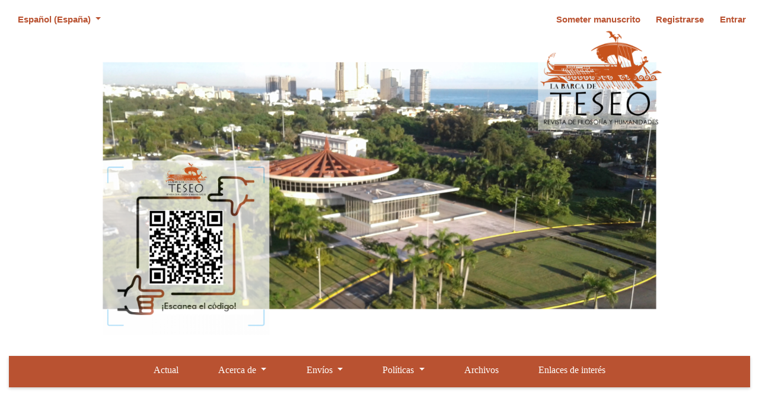

--- FILE ---
content_type: text/html; charset=utf-8
request_url: https://labarcadeteseo.org/index.php/revista/contact
body_size: 3821
content:


<!DOCTYPE html>

<html lang="es-ES" xml:lang="es-ES">
<head>
	<meta charset="utf-8">
	<meta name="viewport" content="width=device-width, initial-scale=1.0">
	<title>
		Contacto
							| La Barca de Teseo
			</title>

	
<link rel="icon" href="https://labarcadeteseo.org/public/journals/1/favicon_es_ES.png">
<meta name="generator" content="Open Journal Systems 3.3.0.15">
<!-- Verificación de Google -->
<meta name="google-site-verification" content="VjoTvWdvm__N7VOADJ9bbkE5ArquOuid9dx8-LpSitk">

<!-- Indexación general -->
<meta name="robots" content="index, follow, max-image-preview:large, max-snippet:-1, max-video-preview:-1">
<meta name="googlebot" content="index, follow">
<meta name="bingbot" content="index, follow">

<!-- Open Graph (redes sociales - NO afecta indexación académica) -->
<meta property="og:type" content="website">
<meta property="og:site_name" content="La Barca de Teseo">
<meta property="og:locale" content="es_ES">

<!-- Twitter Cards (redes sociales - NO afecta indexación académica) -->
<meta name="twitter:card" content="summary_large_image">

<!-- Acceso abierto (para repositorios que lo verifiquen) -->
<meta name="DC.Rights.accessRights" content="openAccess">
<meta name="DC.Policy.openAccess" content="true">
<link rel="alternate" type="application/atom+xml" href="https://labarcadeteseo.org/index.php/revista/gateway/plugin/AnnouncementFeedGatewayPlugin/atom">
<link rel="alternate" type="application/rdf+xml" href="https://labarcadeteseo.org/index.php/revista/gateway/plugin/AnnouncementFeedGatewayPlugin/rss">
<link rel="alternate" type="application/rss+xml" href="https://labarcadeteseo.org/index.php/revista/gateway/plugin/AnnouncementFeedGatewayPlugin/rss2">
	<link rel="stylesheet" href="https://labarcadeteseo.org/plugins/themes/immersion/resources/dist/app.min.css?v=3.3.0.15" type="text/css" /><link rel="stylesheet" href="https://labarcadeteseo.org/index.php/revista/$$$call$$$/page/page/css?name=less" type="text/css" /><link rel="stylesheet" href="https://labarcadeteseo.org/public/journals/1/styleSheet.css?d=2025-11-18+19%3A11%3A51" type="text/css" />
</head>
<body class="page_contact op_index has_site_logo"
      dir="ltr">

<div class="cmp_skip_to_content">
	<a class="sr-only" href="#immersion_content_header">Ir al menú de navegación principal</a>
	<a class="sr-only" href="#immersion_content_main">Ir al contenido principal</a>
	<a class="sr-only" href="#immersion_content_footer">Ir al pie de página del sitio</a>
</div>

<header class="main-header"
        id="immersion_content_header">
	<div class="container-fluid">
		<nav class="main-header__admin locale-enabled">

						
										<ul id="languageNav" class="language-toggle nav">
	<li class="nav-item dropdown">
		<a class="main-header__lang-link dropdown-toggle" id="languageToggleMenulanguageNav" data-toggle="dropdown" aria-haspopup="true" aria-expanded="false">
			<span class="sr-only">Cambiar el idioma. El actual es:</span>
			Español (España)
		</a>

		<ul class="dropdown-menu dropdown-menu-left" aria-labelledby="languageToggleMenulanguageNav">
												<li class="dropdown-item">
						<a class="nav-link" href="https://labarcadeteseo.org/index.php/revista/user/setLocale/en_US?source=%2Findex.php%2Frevista%2Fcontact">
							English
						</a>
					</li>
																</ul>
	</li>
</ul>
			
							<h2 class="sr-only">Menú de administración</h2>
									<ul id="navigationUser" class="pkp_navigation_user pkp_nav_list">
					
																	<li class=" nmi_type_custom nav-item">
					<a class="main-header__admin-link"
					   href="https://labarcadeteseo.org/index.php/revista/contribution">
						Someter manuscrito
					</a>
									</li>
								
																	<li class=" nmi_type_user_register nav-item">
					<a class="main-header__admin-link"
					   href="https://labarcadeteseo.org/index.php/revista/user/register">
						Registrarse
					</a>
									</li>
								
																	<li class=" nmi_type_user_login nav-item">
					<a class="main-header__admin-link"
					   href="https://labarcadeteseo.org/index.php/revista/login">
						Entrar
					</a>
									</li>
													</ul>

			
			
		</nav>

					<h1 class="main-header__title">
		
		
					<a href="			https://labarcadeteseo.org/index.php/revista/index
		" class="is_img">
				<img src="https://labarcadeteseo.org/public/journals/1/pageHeaderLogoImage_es_ES.png" width="1200" height="675" alt="##common.pageHeaderLogo.altText##" />
			</a>
		
					</h1>
		
						
						<nav class="navbar navbar-expand-sm main-header__nav">
				<button class="navbar-toggler mx-auto hamburger" data-target="#main-menu" data-toggle="collapse"
				        type="button"
				        aria-label="Menu" aria-controls="navigation">
					<span class="hamburger__wrapper">
		                <span class="hamburger__icon"></span>
		            </span>
				</button>
				<h2 class="sr-only">Menú principal</h2>
				<div class="collapse navbar-collapse" id="main-menu">
										<ul id="navigationPrimary" class="pkp_navigation_primary pkp_nav_list navbar-nav mx-auto">
					
																	<li class=" nmi_type_current nav-item">
					<a class="main-header__nav-link"
					   href="https://labarcadeteseo.org/index.php/revista/issue/current">
						Actual
					</a>
									</li>
								
																	<li class=" nmi_type_about nav-item dropdown">
					<a class="main-header__nav-link dropdown-toggle"
					   href="https://labarcadeteseo.org/index.php/revista/about" role="button" id="dropdownMenuLink" data-toggle="dropdown" aria-haspopup="true" aria-expanded="false">
						Acerca de
					</a>
											<ul class="dropdown-menu">
																								<li class=" dropdown-item">
										<a class="nav-link"
										   href="https://labarcadeteseo.org/index.php/revista/about1">
											Sobre la revista
										</a>
									</li>
																																<li class=" dropdown-item">
										<a class="nav-link"
										   href="https://labarcadeteseo.org/index.php/revista/team">
											Equipo editorial
										</a>
									</li>
																																<li class=" dropdown-item">
										<a class="nav-link"
										   href="https://labarcadeteseo.org/index.php/revista/about/privacy">
											Declaración de privacidad
										</a>
									</li>
																																<li class=" dropdown-item">
										<a class="nav-link"
										   href="https://labarcadeteseo.org/index.php/revista/contact">
											Contacto
										</a>
									</li>
																					</ul>
									</li>
								
																	<li class=" nmi_type_about nav-item dropdown">
					<a class="main-header__nav-link dropdown-toggle"
					   href="https://labarcadeteseo.org/index.php/revista/about" role="button" id="dropdownMenuLink" data-toggle="dropdown" aria-haspopup="true" aria-expanded="false">
						Envíos
					</a>
											<ul class="dropdown-menu">
																								<li class=" dropdown-item">
										<a class="nav-link"
										   href="https://labarcadeteseo.org/index.php/revista/contribution">
											Someter manuscrito
										</a>
									</li>
																																<li class=" dropdown-item">
										<a class="nav-link"
										   href="https://labarcadeteseo.org/index.php/revista/autores">
											Normas Autores
										</a>
									</li>
																																<li class=" dropdown-item">
										<a class="nav-link"
										   href="https://labarcadeteseo.org/index.php/revista/reviewers">
											Normas Revisores
										</a>
									</li>
																					</ul>
									</li>
								
																	<li class=" nmi_type_about nav-item dropdown">
					<a class="main-header__nav-link dropdown-toggle"
					   href="https://labarcadeteseo.org/index.php/revista/about" role="button" id="dropdownMenuLink" data-toggle="dropdown" aria-haspopup="true" aria-expanded="false">
						Políticas
					</a>
											<ul class="dropdown-menu">
																								<li class=" dropdown-item">
										<a class="nav-link"
										   href="https://labarcadeteseo.org/index.php/revista/editorial">
											Política Editorial
										</a>
									</li>
																																<li class=" dropdown-item">
										<a class="nav-link"
										   href="https://labarcadeteseo.org/index.php/revista/openaccess">
											Tasas y acceso
										</a>
									</li>
																																<li class=" dropdown-item">
										<a class="nav-link"
										   href="https://labarcadeteseo.org/index.php/revista/ethics">
											Ética
										</a>
									</li>
																																<li class=" dropdown-item">
										<a class="nav-link"
										   href="https://labarcadeteseo.org/index.php/revista/Copyright">
											Derecho de autor
										</a>
									</li>
																																<li class=" dropdown-item">
										<a class="nav-link"
										   href="https://labarcadeteseo.org/index.php/revista/preservation">
											Preservación
										</a>
									</li>
																																<li class=" dropdown-item">
										<a class="nav-link"
										   href="https://labarcadeteseo.org/index.php/revista/privacidad">
											Privacidad
										</a>
									</li>
																																<li class=" dropdown-item">
										<a class="nav-link"
										   href="https://labarcadeteseo.org/index.php/revista/rrss">
											Redes sociales
										</a>
									</li>
																					</ul>
									</li>
								
																	<li class=" nmi_type_archives nav-item">
					<a class="main-header__nav-link"
					   href="https://labarcadeteseo.org/index.php/revista/issue/archive">
						Archivos
					</a>
									</li>
								
																	<li class=" nmi_type_custom nav-item">
					<a class="main-header__nav-link"
					   href="https://labarcadeteseo.org/index.php/revista/intersting">
						Enlaces de interés
					</a>
									</li>
						</ul>

			
				</div>
			</nav>
				</div> </header>

<main class="container main__content" id="immersion_content_main">
	<div class="row">
		<div class="offset-md-1 col-md-10 offset-lg-2 col-lg-8">
			<header class="main__header">
				<h1 class="main__title">
					<span>Contacto</span>
				</h1>
			</header>
			<div class="page">
				<div class="address">Av. Alma Mater, Santo Domingo 10105</div>
<div class="contact primary">
<h3>Contacto principal</h3>
<div class="name">Eulogio Silverio</div>
<div class="affiliation">Universidad Autónoma de Santo Domingo</div>
<div class="phone"><span class="label">Teléfono&nbsp;</span><span class="value">(809) 535-8273</span></div>
<div class="email"><a href="mailto:esilverio99@uasd.edu.do">esilverio99@uasd.edu.do</a></div>
</div>
<div class="contact support">
<h3>Contacto de soporte</h3>
<div class="name">Edwin Santana</div>
<div class="phone"><span class="label">Teléfono&nbsp;</span><span class="value">(809) 535-8273</span></div>
<div class="email"><a href="mailto:esantana52@uasd.edu.do">esantana52@uasd.edu.do</a></div>
</div>
			</div>
		</div>
	</div>
</main>

<footer class="main-footer" id="immersion_content_footer">
	<div class="container">
					<div class="sidebar_wrapper row" role="complementary">
				<div class="pkp_block block_make_submission col-md-3">
	<div class="content">
		<a class="btn btn-primary" href="https://labarcadeteseo.org/index.php/revista/about/submissions">
			Enviar un artículo
		</a>
	</div>
</div>

			</div>
			<hr>
				<div class="row">
							<div class="col-md-8">
					<p><strong>ISSN: 2960-7760</strong></p>
<p><a href="https://uasd.edu.do"> <img src="https://labarcadeteseo.org/public/site/images/esantana/whatsapp-image-2023-11-18-at-2.19.59-pm-58968b7aa62544167d0bc2a11c9b77cb.jpg" alt="" width="216" height="226" /></a><a href="https://uasd.edu.do/facultad-humanidades/"><img src="https://labarcadeteseo.org/public/site/images/esantana/whatsapp-image-2023-11-18-at-2.19.58-pm.jpg" alt="" width="100" height="125" /></a><a href="https://www.escueladefilosofia.org/"><img src="https://labarcadeteseo.org/public/site/images/esantana/whatsapp-image-2023-11-18-at-2.19.57-pm-1.jpg" alt="" width="100" height="117" /></a><a href="https://coopgenerationova.com/portfolio-items/editora/"><img src="https://labarcadeteseo.org/public/site/images/esantana/whatsapp-image-2023-11-18-at-2.19.57-pm.jpg" alt="" width="100" height="60" /> </a></p>
<p><strong>Universidad Autónoma de Santo Domingo (UASD)<br />Facultad de Humanidades<br />Escuela de Filosofía</strong></p>
<p><a title="Dirección física de la institución" href="https://www.google.com/maps/place/Edificio+Administrativo+Universidad+Autónoma+Santo+Domingo+UASD/@18.4604882,-69.9258316,17z/data=!3m1!4b1!4m6!3m5!1s0x8ea56277bb8ca4e5:0x60baffd3f3a8639!8m2!3d18.4604883!4d-69.9209607!16s%2Fg%2F1jgm5c641">Ciudad Universitaria, Santo Domingo, D.N.</a><br />República Dominicana</p>
<p><strong>Teléfono:</strong><br />+1 809-535-8273</p>
<p><a href="mailto:revistalabarcadeteseo@uasd.edu.do">revistalabarcadeteseo@uasd.edu.do</a></p>
				</div>
						<div class="col-2 col-sm-1 offset-10 offset-sm-11" role="complementary">
				<a href="https://labarcadeteseo.org/index.php/revista/about/aboutThisPublishingSystem">
					<img class="img-fluid" alt="Más información acerca del sistema de publicación, de la plataforma y del flujo de trabajo de OJS/PKP." src="https://labarcadeteseo.org/templates/images/ojs_brand.png">
				</a>
			</div>
		</div>
	</div>
</footer>

	<div id="loginModal" class="modal fade" tabindex="-1" role="dialog">
		<div class="modal-dialog" role="document">
			<div class="modal-content">
				<div class="modal-body">
					<button type="button" class="close" data-dismiss="modal" aria-label="Close">
						<span aria-hidden="true">&times;</span>
					</button>
					<form class="form-login" method="post" action="https://labarcadeteseo.org/index.php/revista/login/signIn">
	<input type="hidden" name="csrfToken" value="0be49331f76a94b412b841a72fc68534">
	<input type="hidden" name="source" value=""/>

	<fieldset>
		<div class="form-group form-group-username">
			<label for="usernameModal">
				Nombre usuario
				<span class="required" aria-hidden="true">*</span>
				<span class="sr-only">
					Obligatorio
				</span>
			</label>
			<input type="text" class="form-control" name="username" id="usernameModal" value="" maxlength="32" required>
		</div>
		<div class="form-group">
			<label for="passwordModal">
				Contraseña
				<span class="required" aria-hidden="true">*</span>
				<span class="sr-only">
					Obligatorio
				</span>
			</label>
			<input type="password" class="form-control" name="password" id="passwordModal" value=""
			       maxlength="32" required>

			<div class="custom-control custom-checkbox">
				<input type="checkbox" class="custom-control-input" name="remember" id="rememberModal" value="1" checked="$remember">
				<label for="rememberModal" class="custom-control-label">
						Mantenerme conectado
				</label>
			</div>
		</div>
		<div class="form-group">
			<p>
				<button class="btn btn-primary" type="submit">
					Entrar
				</button>

														<a href="https://labarcadeteseo.org/index.php/revista/user/register?source=" class="btn btn-secondary">
						Registrarse
					</a>
							</p>

			<p>
				<a href="https://labarcadeteseo.org/index.php/revista/login/lostPassword">
					¿Has olvidado tu contraseña?
				</a>
			</p>
		</div>
	</fieldset>
</form>
				</div>
			</div>
		</div>
	</div>

<script src="https://labarcadeteseo.org/plugins/themes/immersion/resources/dist/app.min.js?v=3.3.0.15" type="text/javascript"></script>



</body>
</html>


--- FILE ---
content_type: text/css
request_url: https://labarcadeteseo.org/public/journals/1/styleSheet.css?d=2025-11-18+19%3A11%3A51
body_size: 4014
content:
/*Start-header*/

.main-header__nav-link:hover,
.main-header__nav-link:focus,
.main-header__nav-link:active {
    color: #b95231;
    background-color: rgba(185, 82, 49, 1); /* Added alpha for consistency */
}

.main-header__lang-link:hover,
#languageNav .main-header__lang-link:focus,
#languageNav .main-header__lang-link:active {
    color: #b95231;
    background-color: rgba(0, 123, 255, 0); /* Standardized rgba format */
}

.main-header__admin {
    display: flex;
    font-size: smaller; /* Added semicolon */
}

.main-header__admin.locale-enabled {
    justify-content: space-between;
}

.main-header__admin.locale-disabled {
    justify-content: flex-end;
}

.main-header__admin-link,
.main-header__lang-link {
    padding: .25em .5em;
    margin-left: 0.5em;
    background-color: rgba(0, 123, 255, 0); /* Standardized rgba format */
    color: #b95231;
    cursor: pointer;
    font-weight: bold;
}

.main-header__admin-link:hover,
.main-header__lang-link:hover,
.main-header__admin-link:focus,
.main-header__lang-link:focus,
.main-header__admin-link:active,
.main-header__lang-link:active {
    color: #000000;
    background-color: rgba(0, 123, 255, 0); /* Standardized rgba format */
}

#languageNav {
    border-bottom: none;
}

#languageNav .main-header__lang-link {
    color: #b95231;
    font-weight: bold;
}

#languageNav .main-header__lang-link:hover,
#languageNav .main-header__lang-link:focus,
#languageNav .main-header__lang-link:active {
    color: #000; /* Shorthand hex color */
}

/* Consolidated duplicate .main-header__nav-link rule */
.main-header__nav-link {
    padding: .25em .5em;
    background-color: rgba(185, 129, 9, 0); /* Standardized rgba format */
    margin: 0 2vw; /* Original margin from first rule */
}

/* Consolidated duplicate .main-header__nav-link:hover, :focus, :active rule */
.main-header__nav-link:hover,
.main-header__nav-link:focus,
.main-header__nav-link:active {
    color: #775203;
    background-color: rgba(0, 123, 255, 0); /* Standardized rgba format */
}

.main-header {
    background-color: #ffffff;
    padding-bottom: 30px;
    background-position: center;
    background-repeat: no-repeat;
    background-size: cover;
    font-family: 'Roboto', sans-serif; /* Added space after comma */
    font-weight: 300;
    height: 100%;
    padding-top: 2.5vh;
}

.main-header__title {
    text-align: center;
    width: 75vw;
    font-size: 1.5rem;
    line-height: 1.4;
    padding: 0; /* Simplified padding */
    margin: 0 auto 10px auto;
}

.main-header__title img {
    width: 100vw;
    max-width: 100%;
    height: auto;
    border-style: none;
    transition: transform 0.3s ease;
}

/*Cuadro emergente del login (que salia negro) inicio*/
.modal-body {
    position: relative;
    flex: 1 1 auto;
    padding: 1rem;
    color: whitesmoke;
    background-color: #5c2918;
}

.modal-content {
    border-radius: 0;
    background: #5c2918;
    color: #fff; /* Shorthand hex color */
}
/*Cuadro emergente del login (que salia negro) fin*/

/* Duplicate .main-header__nav-link rule removed, properties merged above */

.hamburger {
    font: inherit;
    display: inline-block;
    overflow: visible;
    margin: 5px; /* Simplified margin */
    padding: 10px;
    cursor: pointer;
    color: inherit;
    border: 0;
    background-color: #c1c1c1;
    border-radius: 10px;
    height: 45px;
}

/*COLOR cAMBIADO POR EDWIN*/
nav.navbar.navbar-expand-sm.main-header__nav {
    position: sticky;
    top: 0;
    z-index: 100;
    background-color: #b95231;
    box-shadow: 0px 2px 5px #cdcdcd;
    align-items: center;
}

/*Estilo de imÃ¡genes del menÃº enlacÃ©s de interÃ©s (inicio) */
.imagen-estilo {
    width: 100px;
    height: auto;
    display: inline;
    margin: 0 auto;
}
/*Estilo de imÃ¡genes del menÃº enlacÃ©s de interÃ©s (inicio) */

div#main-menu ul li a {
    color: #fff; /* Shorthand hex color */
    font-family: 'Roboto';
    font-weight: 300;
    font-size: 16px;
}

div#main-menu ul li a:hover {
    color: #fff; /* Shorthand hex color */
    font-weight: 600;
}

#navigationPrimary .dropdown-menu.show {
    display: grid;
    width: min-content;
    flex-wrap: wrap;
    align-content: center;
    position: absolute;
    top: calc(100% + .7em);
    left: 0;
    padding: 1rem;
    background-color: #fff; /* Shorthand hex color */
    border-radius: 0;
    padding-top: 16px;
    padding-bottom: 14px;
}

#navigationPrimary .nav-item {
    position: relative;
}

#navigationPrimary .dropdown-item a {
    color: #b95231;
    margin-left: 0;
    padding: 10px 8px 8px 8px;
    border: none;
}

#navigationPrimary .dropdown-item a:hover {
    color: #b95231;
    border: 0px;
    font-weight: 600;
    text-shadow: none;
}

.page_index:not(.indexSite) .main-header__title {
    text-align: center;
    max-width: 75vw;
    margin: 10px auto 10px auto;
    padding: 0; /* Simplified padding */
}

img {
    border-style: none;
    width: auto;
    transition: transform 0.3s ease;
}

img:hover {
    transform: translateY(-10px);
}

/*End-header*/

/*Start-article-page*/

.article-page {
    padding-top: 5vh;
    padding-bottom: 5vh;
    background: rgba(255, 255, 255, 0); /* Standardized rgba format */
    color: #000000;
}

/*OTRO CAMBIADO POR EDWIN*/
.article-page a {
    color: #b95231;
}

.list-galleys a {
    background-color: #b95231;
    border: 1px solid #b95231;
    font-weight: 600;
    color: #000000;
    padding: 6px 12px;
}

.list-galleys a:hover {
    background-color: #000000;
    border: 1px solid #000000;
    color: #ffffff;
}

.article-page__galleys {
    margin: 0; /* Simplified margin */
}

dt {
    display: none;
}

dd {
    display: none;
}

aside p {
    font-size: 0.75em;
    margin-top: 20px;
}

/*End-article-page*/

/*Start-issue-page*/

.article {
    margin-bottom: 2.5vh;
}

p.article__meta {
    margin-bottom: 0.5rem;
}

.issue {
    padding-top: 40px;
    background: #f1f1f1;
    color: #b95231;
}

.issue__header {
    margin-bottom: 10px;
}

.issue-section__header {
    margin-bottom: 2.5vh;
    /*border-bottom: solid 1px #057DC1;*/
}

.issue-desc {
    padding-top: 2.5em;
    padding-bottom: 20px;
}

.issue-desc a {
    color: #00000; /* This hex is invalid, likely meant #000000 or #000. Assuming black. */
    padding-left: 15px;
    margin-bottom: 40px;
    flex: auto;
    max-width: 350px;
}

.issue-desc__content p,
.issue-desc__content ul { /* Combined rules */
    font-size: 16px;
}

.col-md-6 {
    flex: 0 0 69%;
    max-width: 69%;
}

.col-md-8.offset-md-4 {
    margin-left: 0; /* Simplified margin */
}

/* Start--section-archive*/

img.img-fluid:hover {
    box-shadow: 0 3px 4px rgba(0, 0, 0, 0.2);
    transform: translateY(-6px);
}

/*portada de la revista (en editorial, al menos)*/
.img-fluid,
.img-thumbnail {
    max-width: 100%;
    height: auto;
    border-style: none;
    width: 600px;
    transition: transform 0.3s ease;
}

/* End-section-archive*/

/* .col-md-2 {
    flex: 0 0 16.66667%;
    max-width: 16.66667%;

  .col-md-2 {
        flex: 0 0 auto;
        max-width: 40%;
    }}*/ /* Commented out potentially unused or conflicting rules */

.issue-desc__galleys h3 {
    margin: 1.5rem 0; /* Simplified margin */
}

.issue-desc__btn-group {
    list-style: none;
    padding: 0;
    margin: 10px 0 0 0;
}

.issue-desc__btn-group .article__btn {
    background-color: #f19721;
    color: #3a3003;
    border: none;
    text-align: right;
    padding: 0.75em 1em;
}

.issue-desc__btn-group .article__btn a {
    color: #000000;
}

.issue-desc__btn-group .article__btn:hover {
    background-color: #b95231;
    border: none;
    color: #fff; /* Shorthand hex color */
}

.issue-desc__btn-group .article__btn a:hover {
    border: none;
    color: #fff; /* Shorthand hex color */
}

.issue-section {
    background-color: #fff; /* Shorthand hex color */
    padding: 2.5vh 0 1.5vh 0;
}

.issue-section h3 {
    color: #927700;
    margin-top: 0;
    margin-bottom: -5px;
}

.article__btn {
    background-color: #f19721;
    margin-right: 2vw;
    font-size: smaller;
    padding: 0.75em 1em;
    box-shadow: none;
    border-bottom: 0;
    border: none;
    color: #b95231;
}

.article__btn:hover {
    background-color: #b95231;
    color: #fff; /* Shorthand hex color */
}

.article__btn-group {
    list-style: none;
    padding: 0;
    margin: -10px 0 15px 0;
}

/*End-issue-page*/

/*Start_secciÃ³n_de_envÃ­os*/
.author_guidelines,
.section_policy,
.copyright_notice,
.privacy_statement { /* Combined rules */
    display: none;
}
/*End_secciÃ³n_de_envÃ­os*/

/*Start-general-appearance*/

.btn-primary {
    background-color: #f19721;
    border: 1px solid #f19721;
    font-weight: 600;
    color: #000000;
}

.btn-primary:hover,
.btn-primary:not(:disabled):not(.disabled).active,
.btn-primary:not(:disabled):not(.disabled):active,
.show>.btn-primary.dropdown-toggle { /* Combined selectors */
    background-color: #b95231;
    border: 1px solid #b95231;
    color: #ffffff;
}

.btn-primary a {
    color: #b95231;
}

.btn-primary a:hover {
    color: #ffffff;
}

/* Combined a:after rules where display: none */
.btn-primary a:after,
aside a:after,
.card-editorial a:after,
.card-template a:after,
.block_make_submission a:after,
footer .col-sm-1 a:after {
    display: none;
}

.col-lg-8 {
    flex: 100%;
    max-width: 100%;
}

.offset-lg-2 {
    margin-left: 0; /* Simplified margin */
}

.offset-md-1 {
    margin-left: 0; /* Simplified margin */
}

/*End-general-appearance*/

/* Start_journal_slider_style */

.journal-description {
    padding: 10px 0; /* Simplified padding */
    background-color: #f1f1f1;
    border-top: #c9cec0;
    border-bottom: #c9cec0;
}

.section_dark p {
    border-radius: 5px;
}

.section_dark a {
    color: #b95231;
    transition: color 0.3s ease;
}

.section_dark a:hover {
    color: #000000;
}

.section_dark .btn {
    display: none;
}

/* End_journal_slider_style */

/*Start-btn-home*/

.btn-home-container {
    display: flex;
    flex-wrap: wrap;
    justify-content: center;
    vertical-align: middle;
    margin-left: auto;
    margin-right: auto;
    padding-top: 15px;
    padding-bottom: 15px;
}

.btn-home {
    text-decoration: none;
    display: inline-block;
    cursor: pointer;
    text-align: center;
    vertical-align: middle;
    padding: 0.375rem 0.75rem;
    margin: 15px;
    line-height: 1.5;
    user-select: none;
    border-radius: 5px;
    font-family: 'Roboto', sans-serif; /* Added space after comma */
    font-size: 18px;
    background-color: #f19721;
    color: #b95231;
}

.btn-home:hover {
    border-radius: 5px;
    background-color: #b95231;
    color: #fff; /* Shorthand hex color */
}

/*End-btn-home*/

/* Start_home_text*/

.additional-home-content {
    padding-top: 20px;
    padding-bottom: 40px;
}

.additional-home-content p {
    font-size: 18px;
    text-align: center;
}

/* End_home_text*/

/* Start_footer */

.main-footer {
    padding-top: 60px;
    padding-bottom: 30px;
    background-color: #b95231;
    border-top: none;
}

.main-footer h2 {
    color: #ffffff;
}

.main-footer p {
    color: #ffffff;
}

.main-footer a {
    color: rgba(255, 255, 255, 0.72); /* Standardized rgba format */
}

/* imÃ¡genes que estÃ¡n en el pie de pÃ¡gina (logos) start*/
.main-footer img {
    display: inline;
    max-width: 108px;
    max-height: 114px;
    width: auto;
    height: 80px;
    margin: 0; /* Simplified margin */
}

/* imÃ¡genes que estÃ¡n en el pie de pÃ¡gina (logos) end*/

/* logos que estÃ¡n en el"contenido adicional" start*/
.imagenes-centradas {
    text-align: center;
}

.imagenes-centradas img {
    max-width: 25%;
    height: auto;
    display: none; /* no se mostrarÃ¡ */
    margin: 0 5px;
}
/* logos que estÃ¡n en el"contenido adicional" end*/

/* Combined a:after rules for display: block behavior */
.main-footer a:after,
.block_language a:after {
    display: block;
    content: '';
    height: 1px;
    width: 100%;
    transition: all .4s ease-in; /* Combined transitions */
    border-bottom: 1px solid #fff; /* Shorthand hex color */
}

/* Combined a:hover:after rules */
.main-footer a:hover:after,
.block_language a:hover:after {
    width: 0%;
    transition: all .4s ease-out; /* Combined transitions */
}

.block_make_submission a {
    color: #b95231;
}

/* Removed duplicate a:after rules already handled above */

.block_language a {
    color: #ffffff;
}

/* Removed duplicate a:after rules already handled above */

footer .col-md-8 {
    display: flex; /* Used flex for centering */
    flex: 100%;
    max-width: 100%;
    justify-content: center;
    text-align: center;
}

footer .col-2.col-sm-1.offset-10.offset-sm-11 {
    display: none;
}

footer .datos p strong {
    font-weight: 600;
    font-family: 'Roboto';
    font-size: 16px;
}

/* End_footer */

/*Start-search*/

.search__form {
    background-color: transparent;
    color: #000000;
    padding: 5vh 5%;
    margin-bottom: 5vh;
}

.search__control {
    background-color: transparent;
    border-color: #000000;
    color: #343a40;
}

.search__control:focus {
    background-color: transparent;
    color: #343a40;
}

.search__select {
    position: relative;
    z-index: 3;
    background: transparent;
    color: #000000;
    border-bottom: 1px solid #000000;
    padding-right: 5px;
}

.search__select:focus {
    background: transparent;
    color: #343a40;
}

.search__form button {
    border: none;
}

/*End-search*/

/*Start cards-home*/
aside div.container.additional-home-content ul {
    /*bof card container*/
    width: 100%;
    max-width: 1109px;
    height: auto;
    display: flex;
    flex-wrap: wrap;
    flex: auto;
    justify-content: center;
    margin: 40px 0 0 0; /* Simplified margin */
    padding: 0; /* Simplified padding */
    border-bottom: solid 1px #dad5d5;
    /*eof card container*/
}

aside div.container.additional-home-content ul li {
    width: 328px;
    height: 440px;
    border-radius: 8px;
    box-shadow: 0 2px 2px rgba(0, 0, 0, 0.2);
    overflow: hidden;
    margin: 0 20px 60px 20px;
    text-align: center;
    transition: all 0.25s;
    background-color: #fff; /* Shorthand hex color */
}

aside div.container.additional-home-content ul li:hover {
    transform: translateY(-15px);
    box-shadow: 0 12px 16px rgba(0, 0, 0, 0.2);
}

aside div.container.additional-home-content ul li img {
    border-radius: none;
    width: 328px;
    height: auto;
    margin-bottom: 30px;
}

aside div.container.additional-home-content ul li em {
    margin: 1.5rem 0; /* Simplified margin */
    font-weight: 700;
    font-style: normal;
    font-size: 20px;
}

aside div.container.additional-home-content ul li p {
    padding: 0 1rem;
    font-size: 16px;
    font-weight: 300;
}

aside div.container.additional-home-content ul li a {
    font-weight: 500;
    text-decoration: none;
    color: #b95231;
    font-size: 16px;
    background-color: #f19721;
    padding: 5px 8px; /* Simplified padding */
    border-radius: 3px;
}

aside div.container.additional-home-content ul li a:hover {
    font-weight: 600;
    text-decoration: none;
    color: #fff; /* Shorthand hex color */
    background-color: #b95231;
    font-size: 16px;
}
/*End cards-home*/

/*Start_colaboradores*/

aside div.container.additional-home-content p em {
    margin: 1.5rem 0; /* Simplified margin */
    font-weight: 400;
    font-style: normal;
    font-size: 25px;
    color: #b95231;
}

aside div.container.additional-home-content ol {
    width: 100%;
    max-width: 1109px;
    height: auto;
    display: flex;
    flex-wrap: wrap;
    flex: auto;
    justify-content: center;
    margin: 15px 0 0 0; /* Simplified margin */
    padding: 0 0 10px 0; /* Simplified padding */
}

aside div.container.additional-home-content ol li {
    width: 160px;
    height: auto;
    overflow: hidden;
    margin: 0 20px 20px 0; /* Simplified margin */
    text-align: center;
    transition: all 0.25s;
    background-color: #fff; /* Shorthand hex color */
}

aside div.container.additional-home-content ol li:hover {
    transform: translateY(-15px);
    box-shadow: none;
}

aside div.container.additional-home-content ol li img {
    width: 160px;
    height: auto;
    overflow: hidden;
    text-align: center;
    transition: all 0.25s;
    background-color: #fff; /* Shorthand hex color */
}

/*End_colaboradores*/

/*Start-equipo-editorial*/

.card-container {
    width: 100%;
    max-width: 1109px;
    height: auto;
    display: flex;
    flex-wrap: wrap;
    flex: auto;
    justify-content: left;
    margin: 40px 0 0 0; /* Simplified margin */
    padding: 0; /* Simplified padding */
}

.card-container .card-editorial {
    width: 257px;
    height: auto;
    border-radius: 8px;
    box-shadow: 0 2px 8px rgba(0, 0, 0, 0.2);
    overflow: hidden;
    margin: 0 20px 40px 0; /* Simplified margin */
    text-align: center;
    background-color: #fff; /* Shorthand hex color */
}

.card-container .card-editorial .foto img {
    width: 257px;
    height: auto;
    /*border-radius:50%;
	border-style: solid;
	border-color: #b7b7b7;*/
}

.card-container .card-editorial .bandera img {
    margin: 13px 0 5px 0; /* Simplified margin */
    width: 36px;
    height: auto;
}

.card-container .card-editorial .orcid img {
    margin: 0 10px 15px 10px;
    width: 20px;
    height: auto;
    border-radius: 50%;
}

.card-container .card-editorial .orcid img:hover {
    box-shadow: 0 2px 2px rgba(0, 0, 0, 0.2);
    transform: translateY(-3px);
}

.card-container .card-editorial h3 {
    margin: 10px;
    font-family: roboto;
    font-weight: 600;
    font-size: 18px;
}

.card-container .card-editorial p {
    margin: 0 15px 10px 15px;
    font-size: 12px;
    font-weight: 300;
}

.card-container .card-editorial p em {
    margin: 0 15px 10px 15px;
}

/* Removed duplicate a:after rules already handled above */

/*End-equipo-editorial*/

/*Start-cards-template*/

.card-template-container {
    width: 100%;
    max-width: 1109px;
    height: auto;
    display: flex;
    flex-wrap: wrap;
    flex: auto;
    justify-content: left;
    margin: auto;
}

.card-template-container .card-template {
    width: 250px;
    height: auto;
    border-radius: 8px;
    box-shadow: 0 2px 2px rgba(0, 0, 0, 0.2);
    overflow: hidden;
    margin: 20px 20px 20px 0; /* Simplified margin */
    padding: 15px 0; /* Simplified padding */
    text-align: center;
    transition: all 0.25s;
}

.card-template-container .card-template:hover {
    transform: translateY(-15px);
    box-shadow: 0 12px 16px rgba(0, 0, 0, 0.2);
}

.card-template-container .card-template img {
    width: 100px;
    height: auto;
}

.card-template-container .card-template h3 {
    margin: 10px 0; /* Simplified margin */
    font-size: 20px;
    font-weight: 600;
}

.card-template-container .card-template p {
    padding: 0 1rem;
    font-size: 12px;
    font-weight: 300;
}

/* Removed duplicate a:after rules already handled above */

/*End-cards-template*/

/* Start_aside_background_override - Consolidated and simplified*/
aside,
aside .container.additional-home-content,
aside .container.additional-home-content ol,
aside .container.additional-home-content p {
    background-color: #ffffff !important; /* Shorthand hex color */
}
/* End_aside_background_override */

/* Consolidated duplicate .section_dark and cssCopy.issue-section.section_dark rules */
.section_dark,
cssCopy.issue-section.section_dark {
    background-color: #ffffff !important; /* Shorthand hex color */
}

.section_dark h3,
.section_dark h4,
.section_dark a {
    color: #b95231 !important;
}

.section_dark a:hover {
    color: #000000 !important;
    transition: color 0.3s ease;
}

.section_dark span {
    color: #333333;
}

/* Forzar color negro en pÃ¡rrafos con mayor especificidad - Consolidated selectors */
html body .section_dark p,
.section_dark p,
p.section_dark,
.section_dark > p,
p[class*="section_dark"] {
    color: #000000 !important;
    fill: #000000 !important;
    -webkit-text-fill-color: #000000 !important;
}

/* Asegurar que no haya herencia de color blanco */
.section_dark p * {
    color: #000000 !important;
}

/* Combined image selectors */
img[src*="dominicana.png"],
img[src*="puerto-rico.png"],
img[src*="cuba2.png"] {
    border-style: none;
    width: 20px;
    height: 14px;
    transition: transform 0.3s ease;
}